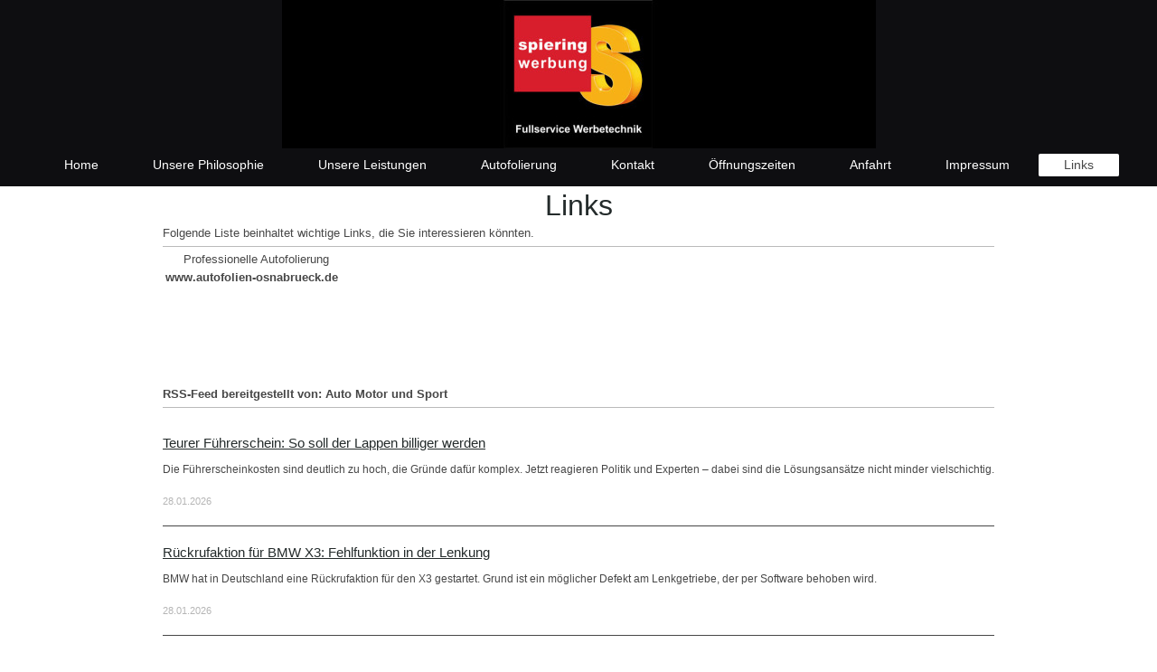

--- FILE ---
content_type: text/html; charset=UTF-8
request_url: https://www.spiering-werbung.info/links/
body_size: 7971
content:
<!DOCTYPE html>
<html lang="de"  ><head prefix="og: http://ogp.me/ns# fb: http://ogp.me/ns/fb# business: http://ogp.me/ns/business#">
    <meta http-equiv="Content-Type" content="text/html; charset=utf-8"/>
    <meta name="generator" content="IONOS MyWebsite"/>
        
    <link rel="dns-prefetch" href="//cdn.website-start.de/"/>
    <link rel="dns-prefetch" href="//101.mod.mywebsite-editor.com"/>
    <link rel="dns-prefetch" href="https://101.sb.mywebsite-editor.com/"/>
    <link rel="shortcut icon" href="https://www.spiering-werbung.info/s/misc/favicon.png?1444797175"/>
        <title>Spiering Werbung Osnabrück und Autofolierung, Glasfolien - Links</title>
    <style type="text/css">@media screen and (max-device-width: 1024px) {.diyw a.switchViewWeb {display: inline !important;}}</style>
    <style type="text/css">@media screen and (min-device-width: 1024px) {
            .mediumScreenDisabled { display:block }
            .smallScreenDisabled { display:block }
        }
        @media screen and (max-device-width: 1024px) { .mediumScreenDisabled { display:none } }
        @media screen and (max-device-width: 568px) { .smallScreenDisabled { display:none } }
                @media screen and (min-width: 1024px) {
            .mobilepreview .mediumScreenDisabled { display:block }
            .mobilepreview .smallScreenDisabled { display:block }
        }
        @media screen and (max-width: 1024px) { .mobilepreview .mediumScreenDisabled { display:none } }
        @media screen and (max-width: 568px) { .mobilepreview .smallScreenDisabled { display:none } }</style>
    <meta name="viewport" content="width=device-width, initial-scale=1, maximum-scale=1, minimal-ui"/>

<meta name="format-detection" content="telephone=no"/>
        <meta name="keywords" content="Setcard, Model, Komparse, Schauspielerei, Hostess, Messe, Buchung, Fotografie"/>
            <meta name="description" content="Spiering Werbung, Bramsche, Schilder, Werbeschilder, Beschriftung; Werbung Osnabrück, Autobeschriftung, Leitsysteme, Banner, Werbetechnik, Messe Displays, Fensterfolie, Küchenfolierung Sonnenschutzfolie, Lichtwerbung, Reklame"/>
            <meta name="robots" content="index,follow"/>
        <link href="//cdn.website-start.de/templates/2134/style.css?1763478093678" rel="stylesheet" type="text/css"/>
    <link href="https://www.spiering-werbung.info/s/style/theming.css?1706731717" rel="stylesheet" type="text/css"/>
    <link href="//cdn.website-start.de/app/cdn/min/group/web.css?1763478093678" rel="stylesheet" type="text/css"/>
<link href="//cdn.website-start.de/app/cdn/min/moduleserver/css/de_DE/common,shoppingbasket?1763478093678" rel="stylesheet" type="text/css"/>
    <link href="//cdn.website-start.de/app/cdn/min/group/mobilenavigation.css?1763478093678" rel="stylesheet" type="text/css"/>
    <link href="https://101.sb.mywebsite-editor.com/app/logstate2-css.php?site=824345460&amp;t=1769644196" rel="stylesheet" type="text/css"/>

<script type="text/javascript">
    /* <![CDATA[ */
var stagingMode = '';
    /* ]]> */
</script>
<script src="https://101.sb.mywebsite-editor.com/app/logstate-js.php?site=824345460&amp;t=1769644196"></script>

    <link href="//cdn.website-start.de/templates/2134/print.css?1763478093678" rel="stylesheet" media="print" type="text/css"/>
    <script type="text/javascript">
    /* <![CDATA[ */
    var systemurl = 'https://101.sb.mywebsite-editor.com/';
    var webPath = '/';
    var proxyName = '';
    var webServerName = 'www.spiering-werbung.info';
    var sslServerUrl = 'https://www.spiering-werbung.info';
    var nonSslServerUrl = 'http://www.spiering-werbung.info';
    var webserverProtocol = 'http://';
    var nghScriptsUrlPrefix = '//101.mod.mywebsite-editor.com';
    var sessionNamespace = 'DIY_SB';
    var jimdoData = {
        cdnUrl:  '//cdn.website-start.de/',
        messages: {
            lightBox: {
    image : 'Bild',
    of: 'von'
}

        },
        isTrial: 0,
        pageId: 926684093    };
    var script_basisID = "824345460";

    diy = window.diy || {};
    diy.web = diy.web || {};

        diy.web.jsBaseUrl = "//cdn.website-start.de/s/build/";

    diy.context = diy.context || {};
    diy.context.type = diy.context.type || 'web';
    /* ]]> */
</script>

<script type="text/javascript" src="//cdn.website-start.de/app/cdn/min/group/web.js?1763478093678" crossorigin="anonymous"></script><script type="text/javascript" src="//cdn.website-start.de/s/build/web.bundle.js?1763478093678" crossorigin="anonymous"></script><script type="text/javascript" src="//cdn.website-start.de/app/cdn/min/group/mobilenavigation.js?1763478093678" crossorigin="anonymous"></script><script src="//cdn.website-start.de/app/cdn/min/moduleserver/js/de_DE/common,shoppingbasket?1763478093678"></script>
<script type="text/javascript" src="https://cdn.website-start.de/proxy/apps/zook5o/resource/dependencies/"></script><script type="text/javascript">
                    if (typeof require !== 'undefined') {
                        require.config({
                            waitSeconds : 10,
                            baseUrl : 'https://cdn.website-start.de/proxy/apps/zook5o/js/'
                        });
                    }
                </script><script type="text/javascript">if (window.jQuery) {window.jQuery_1and1 = window.jQuery;}</script>
<link rel="apple-touch-icon" sizes="120x120" href="/apple-touch-icon-120x120-precomposed.png"/>
<link rel="apple-touch-icon" sizes="152x152" href="/apple-touch-icon-152x152-precomposed.png"/>
<script type="text/javascript">if (window.jQuery_1and1) {window.jQuery = window.jQuery_1and1;}</script>
<script type="text/javascript" src="//cdn.website-start.de/app/cdn/min/group/pfcsupport.js?1763478093678" crossorigin="anonymous"></script>    <meta property="og:type" content="business.business"/>
    <meta property="og:url" content="https://www.spiering-werbung.info/links/"/>
    <meta property="og:title" content="Spiering Werbung Osnabrück und Autofolierung, Glasfolien - Links"/>
            <meta property="og:description" content="Spiering Werbung, Bramsche, Schilder, Werbeschilder, Beschriftung; Werbung Osnabrück, Autobeschriftung, Leitsysteme, Banner, Werbetechnik, Messe Displays, Fensterfolie, Küchenfolierung Sonnenschutzfolie, Lichtwerbung, Reklame"/>
                <meta property="og:image" content="https://www.spiering-werbung.info/s/misc/logo.jpg?t=1765335636"/>
        <meta property="business:contact_data:country_name" content="Deutschland"/>
    <meta property="business:contact_data:street_address" content="Winkelhausenstr. 8"/>
    <meta property="business:contact_data:locality" content="Osnabrück"/>
    
    <meta property="business:contact_data:email" content="office@spiering-werbung.de"/>
    <meta property="business:contact_data:postal_code" content="49090"/>
    <meta property="business:contact_data:phone_number" content="+49 541 5807802"/>
    <meta property="business:contact_data:fax_number" content="+49 541 5807804"/>
    
<link href="https://cdn.website-start.de/proxy/apps/ie7nah/s/diy/basic/public/css/basic.css?rev-1572432991=" rel="stylesheet" type="text/css"/><link href="https://cdn.website-start.de/proxy/apps/ie7nah/s/deutscheBahn/dbDestinations/public/css/form-web.css?rev-1572432991=" rel="stylesheet" type="text/css"/><link href="https://cdn.website-start.de/proxy/apps/ie7nah/s/deutscheBahn/dbDestinations/public/css/button-web.css?rev-1572432991=" rel="stylesheet" type="text/css"/><link href="https://cdn.website-start.de/proxy/apps/ilai8i/s/diy/basic/public/css/basic.css?rev-1572433128=" rel="stylesheet" type="text/css"/><link href="https://cdn.website-start.de/proxy/apps/ilai8i/s/rssNews/autoMotor/public/css/web.css?rev-1572433128=" rel="stylesheet" type="text/css"/><link href="https://cdn.website-start.de/proxy/apps/ilai8i/s/rssNews/autobild/public/css/web.css?rev-1572433128=" rel="stylesheet" type="text/css"/><meta property="business:hours:day" content="MONDAY"/><meta property="business:hours:start" content="07:00"/><meta property="business:hours:end" content="16:00"/><meta property="business:hours:day" content="TUESDAY"/><meta property="business:hours:start" content="07:00"/><meta property="business:hours:end" content="16:00"/><meta property="business:hours:day" content="WEDNESDAY"/><meta property="business:hours:start" content="07:00"/><meta property="business:hours:end" content="16:00"/><meta property="business:hours:day" content="THURSDAY"/><meta property="business:hours:start" content="07:00"/><meta property="business:hours:end" content="16:00"/><meta property="business:hours:day" content="FRIDAY"/><meta property="business:hours:start" content="07:00"/><meta property="business:hours:end" content="13:00"/></head>


<body class="body   cc-pagemode-default diyfeNoSidebar diy-layout-fullWidth diy-market-de_DE" data-pageid="926684093" id="page-926684093">
    
    <div class="diyw">
        <div class="diyweb">
<div class="diywebGutter">
<div class="diywebHeader diyfeCA diyfeCA2">

<div class="diywebHeader-item diywebMobileNavigation">

<nav id="diyfeMobileNav" class="diyfeCA diyfeCA2" role="navigation">
    <a title="Navigation aufklappen/zuklappen">Navigation aufklappen/zuklappen</a>
    <ul class="mainNav1"><li class=" hasSubNavigation"><a data-page-id="926674140" href="https://www.spiering-werbung.info/" class=" level_1"><span>Home</span></a></li><li class=" hasSubNavigation"><a data-page-id="926682687" href="https://www.spiering-werbung.info/unsere-philosophie/" class=" level_1"><span>Unsere Philosophie</span></a></li><li class=" hasSubNavigation"><a data-page-id="926674232" href="https://www.spiering-werbung.info/unsere-leistungen/" class=" level_1"><span>Unsere Leistungen</span></a><span class="diyfeDropDownSubOpener">&nbsp;</span><div class="diyfeDropDownSubList diyfeCA diyfeCA3"><ul class="mainNav2"><li class=" hasSubNavigation"><a data-page-id="926918941" href="https://www.spiering-werbung.info/unsere-leistungen/video/" class=" level_2"><span>Video</span></a></li><li class=" hasSubNavigation"><a data-page-id="926676656" href="https://www.spiering-werbung.info/unsere-leistungen/fahrzeuge/" class=" level_2"><span>Fahrzeuge</span></a></li><li class=" hasSubNavigation"><a data-page-id="926678516" href="https://www.spiering-werbung.info/unsere-leistungen/carwrapping/" class=" level_2"><span>CarWrapping</span></a></li><li class=" hasSubNavigation"><a data-page-id="926683014" href="https://www.spiering-werbung.info/unsere-leistungen/flaggen-masten/" class=" level_2"><span>Flaggen + Masten</span></a></li><li class=" hasSubNavigation"><a data-page-id="926678473" href="https://www.spiering-werbung.info/unsere-leistungen/glasbeschichtung/" class=" level_2"><span>Glasbeschichtung</span></a></li><li class=" hasSubNavigation"><a data-page-id="926678469" href="https://www.spiering-werbung.info/unsere-leistungen/fassadenwerbung/" class=" level_2"><span>Fassadenwerbung</span></a></li><li class=" hasSubNavigation"><a data-page-id="926678477" href="https://www.spiering-werbung.info/unsere-leistungen/schilder/" class=" level_2"><span>Schilder</span></a></li><li class=" hasSubNavigation"><a data-page-id="926678466" href="https://www.spiering-werbung.info/unsere-leistungen/leitsysteme/" class=" level_2"><span>Leitsysteme</span></a></li><li class=" hasSubNavigation"><a data-page-id="926678478" href="https://www.spiering-werbung.info/unsere-leistungen/3d-buchstaben/" class=" level_2"><span>3D Buchstaben</span></a></li><li class=" hasSubNavigation"><a data-page-id="926678471" href="https://www.spiering-werbung.info/unsere-leistungen/lichtwerbung/" class=" level_2"><span>Lichtwerbung</span></a></li><li class=" hasSubNavigation"><a data-page-id="926676689" href="https://www.spiering-werbung.info/unsere-leistungen/werbebanner/" class=" level_2"><span>Werbebanner</span></a></li><li class=" hasSubNavigation"><a data-page-id="926676657" href="https://www.spiering-werbung.info/unsere-leistungen/schaufensterwerbung/" class=" level_2"><span>Schaufensterwerbung</span></a></li><li class=" hasSubNavigation"><a data-page-id="926678465" href="https://www.spiering-werbung.info/unsere-leistungen/praxis-und-kanzleischilder/" class=" level_2"><span>Praxis- und Kanzleischilder</span></a></li><li class=" hasSubNavigation"><a data-page-id="926683015" href="https://www.spiering-werbung.info/unsere-leistungen/möbelfolierungen/" class=" level_2"><span>Möbelfolierungen</span></a></li><li class=" hasSubNavigation"><a data-page-id="926678527" href="https://www.spiering-werbung.info/unsere-leistungen/bauschilder/" class=" level_2"><span>Bauschilder</span></a></li><li class=" hasSubNavigation"><a data-page-id="926683016" href="https://www.spiering-werbung.info/unsere-leistungen/grafik-layout/" class=" level_2"><span>Grafik &amp; Layout</span></a></li><li class=" hasSubNavigation"><a data-page-id="926678468" href="https://www.spiering-werbung.info/unsere-leistungen/shop/" class=" level_2"><span>Shop</span></a></li></ul></div></li><li class=" hasSubNavigation"><a data-page-id="926678255" href="https://www.spiering-werbung.info/autofolierung/" class=" level_1"><span>Autofolierung</span></a></li><li class=" hasSubNavigation"><a data-page-id="926674141" href="https://www.spiering-werbung.info/kontakt/" class=" level_1"><span>Kontakt</span></a></li><li class=" hasSubNavigation"><a data-page-id="926676179" href="https://www.spiering-werbung.info/öffnungszeiten/" class=" level_1"><span>Öffnungszeiten</span></a></li><li class=" hasSubNavigation"><a data-page-id="926688600" href="https://www.spiering-werbung.info/anfahrt/" class=" level_1"><span>Anfahrt</span></a></li><li class=" hasSubNavigation"><a data-page-id="926674143" href="https://www.spiering-werbung.info/impressum/" class=" level_1"><span>Impressum</span></a><span class="diyfeDropDownSubOpener">&nbsp;</span><div class="diyfeDropDownSubList diyfeCA diyfeCA3"><ul class="mainNav2"><li class=" hasSubNavigation"><a data-page-id="926856902" href="https://www.spiering-werbung.info/impressum/datenschutz/" class=" level_2"><span>Datenschutz</span></a></li></ul></div></li><li class="current hasSubNavigation"><a data-page-id="926684093" href="https://www.spiering-werbung.info/links/" class="current level_1"><span>Links</span></a></li></ul></nav>
</div>
<div class="diywebHeader-item diywebLogoArea">

    <style type="text/css" media="all">
        /* <![CDATA[ */
                .diyw #website-logo {
            text-align: center !important;
                        padding: 0px 0;
                    }
        
                /* ]]> */
    </style>

    <div id="website-logo">
            <a href="https://www.spiering-werbung.info/"><img class="website-logo-image" width="657" src="https://www.spiering-werbung.info/s/misc/logo.jpg?t=1765335637" alt=""/></a>

            
            </div>


</div>

<div class="diywebHeader-item diywebDesktopNavigation">
<div class="diywebMainNavigation">
<div class="webnavigation"><ul id="mainNav1" class="mainNav1"><li class="navTopItemGroup_1"><a data-page-id="926674140" href="https://www.spiering-werbung.info/" class="level_1"><span>Home</span></a></li><li class="navTopItemGroup_2"><a data-page-id="926682687" href="https://www.spiering-werbung.info/unsere-philosophie/" class="level_1"><span>Unsere Philosophie</span></a></li><li class="navTopItemGroup_3"><a data-page-id="926674232" href="https://www.spiering-werbung.info/unsere-leistungen/" class="level_1"><span>Unsere Leistungen</span></a></li><li class="navTopItemGroup_4"><a data-page-id="926678255" href="https://www.spiering-werbung.info/autofolierung/" class="level_1"><span>Autofolierung</span></a></li><li class="navTopItemGroup_5"><a data-page-id="926674141" href="https://www.spiering-werbung.info/kontakt/" class="level_1"><span>Kontakt</span></a></li><li class="navTopItemGroup_6"><a data-page-id="926676179" href="https://www.spiering-werbung.info/öffnungszeiten/" class="level_1"><span>Öffnungszeiten</span></a></li><li class="navTopItemGroup_7"><a data-page-id="926688600" href="https://www.spiering-werbung.info/anfahrt/" class="level_1"><span>Anfahrt</span></a></li><li class="navTopItemGroup_8"><a data-page-id="926674143" href="https://www.spiering-werbung.info/impressum/" class="level_1"><span>Impressum</span></a></li><li class="navTopItemGroup_9"><a data-page-id="926684093" href="https://www.spiering-werbung.info/links/" class="current level_1"><span>Links</span></a></li></ul></div>
<div class="webnavigation"></div>
<div class="webnavigation"></div>
</div>
</div>
</div>
</div>

<div class="diywebContent">
<div class="diywebGutter">
<div class="diywebMain">
<div class="diyfeCA diyfeCA1">

        <div id="content_area">
        	<div id="content_start"></div>
        	
        
        <div id="matrix_1026958094" class="sortable-matrix" data-matrixId="1026958094"><div class="n module-type-header diyfeLiveArea "> <h1><span class="diyfeDecoration">Links</span></h1> </div><div class="n module-type-text diyfeLiveArea "> <p>Folgende Liste beinhaltet wichtige Links, die Sie interessieren könnten.</p> </div><div class="n module-type-hr diyfeLiveArea "> <div style="padding: 0px 0px">
    <div class="hr"></div>
</div>
 </div><div class="n module-type-table diyfeLiveArea "> 
<div id="table_5803384995">
    <div class="tableContainer" id="table_5803384995_container">
        <table border="0" cellpadding="3" cellspacing="0">
<caption>Professionelle Autofolierung</caption>
<tbody>
<tr>
<td><strong>www.autofolien-osnabrueck.de</strong></td>
<td> </td>
</tr>
<tr>
<td> </td>
<td> </td>
</tr>
<tr>
<td> </td>
<td> </td>
</tr>
<tr>
<td> </td>
<td> </td>
</tr>
</tbody>
</table>    </div>
    <div class="c"></div>
</div>

<script type="text/javascript">
jQuery(function() {
    if (Modernizr.touch) {
        diy.module.tableModule.initFadeScroll("#table_5803384995");
    }
});
</script>
 </div><div class="n module-type-webcomponent-dbDestinations diyfeLiveArea "> <div id="webcomponent_e475e160-1097-4a29-89a6-e2a68b42e17e_web" class="diysdk_deutscheBahn_dbDestinations web_view webcomponent diyApp">


</div><script type="text/javascript">/* <![CDATA[ */
var data = {"instance":{"data":{"renderOptions":{"width":"609","height":null,"upgradeable":"0","packagetransition":"none"}},"name":"dbDestinations","localizedName":"Deutsche Bahn","id":"e475e160-1097-4a29-89a6-e2a68b42e17e","view":"web","app":{"version":"1.0","name":"deutscheBahn","id":"2E84CA52-DB46-4A2C-A483-D629B282E509"},"isSitebuilder":false,"environmentConfig":{"isSitebuilder":false,"staticUrlPrefix":"https:\/\/cdn.website-start.de\/proxy\/apps\/ie7nah"}},"resources":{"css":["https:\/\/cdn.website-start.de\/proxy\/apps\/ie7nah\/s\/diy\/basic\/public\/css\/basic.css?rev-1572432991=","https:\/\/cdn.website-start.de\/proxy\/apps\/ie7nah\/s\/deutscheBahn\/dbDestinations\/public\/css\/form-web.css?rev-1572432991=","https:\/\/cdn.website-start.de\/proxy\/apps\/ie7nah\/s\/deutscheBahn\/dbDestinations\/public\/css\/button-web.css?rev-1572432991="],"js":["order!https:\/\/cdn.website-start.de\/proxy\/apps\/ie7nah\/s\/deutscheBahn\/dbDestinations\/public\/js\/dbDestinations.js?rev-1572432991=","order!https:\/\/cdn.website-start.de\/proxy\/apps\/ie7nah\/api\/app\/deutscheBahn\/translation\/de_DE?rev-1572432991="]},"embeddedComponents":[]};
var baseSaveUrl = '/proxy/apps/';
var instanceCreator = new diysdk.webcomponentIntegrator();
instanceCreator.create(data, baseSaveUrl);
/* ]]> */</script> </div><div class="n module-type-webcomponent-autoMotor diyfeLiveArea "> <div id="webcomponent_8bc43ccc-3cdf-4e1a-8f0f-ece5747db10d_web" class="diysdk_rssNews_autoMotor web_view webcomponent diyApp">
<style type="text/css">

    @media only screen and (max-width: 767px) {
        .diysdk_rssNews_autoMotor.web_view.webcomponent .rss_feed_main_content .rss_title_inner
        {
            display: none !important;
        }
        .diysdk_rssNews_autoMotor.web_view.webcomponent .rss_feed_main_content .rss_title_outer
        {
            display: block !important;
        }
        .diysdk_rssNews_autoMotor.web_view.webcomponent .rss_view_1 .rss_main .rss_info
        {
            margin-right:0px !important;
        }
        .diysdk_rssNews_autoMotor.web_view.webcomponent .rss_feed_main_content .rss_view_1 .rss_main .rss_info
        {
            margin-right:0px !important;
        }
        .diysdk_rssNews_autoMotor.web_view.webcomponent .rss_feed_main_content .rss_view_0 .rss_main .rss_info
        {
            margin-left:0px !important;
        }
        .diysdk_rssNews_autoMotor.web_view.webcomponent .rss_feed_main_content .rss_main .rss_image img
        {
            max-width:60px !important;
            height: auto !important;
        }
        .diysdk_rssNews_autoMotor.web_view.webcomponent .rss_view_0 .rss_main .rss_image
        {
            margin-right: 10px !important;
            margin-bottom: 0px !important;
        }
        .diysdk_rssNews_autoMotor.web_view.webcomponent .rss_view_1 .rss_main .rss_image
        {
            margin-left: 10px !important;
            margin-bottom: 0px !important;
        }
        .diysdk_rssNews_autoMotor.web_view.webcomponent .rss_feed_main_content .rss_view_0 .rss_main .rss_image
        {
            float: left !important;
            margin-right: 10px !important;
        }
        .diysdk_rssNews_autoMotor.web_view.webcomponent .rss_feed_sidebar .rss_view_0 .rss_main .rss_info
        {
            margin-left:0px !important;
        }

        .diysdk_rssNews_autoMotor.web_view.webcomponent .rss_feed_sidebar .rss_title_outer
        {
        	display:block !important;
        }

        .diysdk_rssNews_autoMotor.web_view.webcomponent .rss_feed_sidebar .rss_main .rss_image img
        {
            max-width:60px !important;
        }
        .diysdk_rssNews_autoMotor.web_view.webcomponent .rss_main .rss_title
        {
            display:none;
        }
    }
</style>
    <div class="alignment">
        <div>
            <div class="rss_feed_title">
                <div class="rss_feed_logo">RSS-Feed bereitgestellt von: Auto Motor und Sport</div>
                <div class="rss_feed_hr hr"></div>
            </div>
            <div class="rss_feed">
            </div>
        </div>
        <div class="clear"></div>
    </div>
</div><script type="text/javascript">/* <![CDATA[ */
var data = {"instance":{"data":{"feed":[{"title":"Teurer F\u00fchrerschein: So soll der Lappen billiger werden","link":"https:\/\/www.auto-motor-und-sport.de\/verkehr\/geht-s-dem-teuren-fuehrerschein-an-den-kragen-politik-und-experten-diskutieren-loesungen\/","desc":"<p>Die F\u00fchrerscheinkosten sind deutlich zu hoch, die Gr\u00fcnde daf\u00fcr komplex. Jetzt reagieren Politik und Experten \u2013 dabei sind die L\u00f6sungsans\u00e4tze nicht minder vielschichtig.<\/p>","img":"https:\/\/img.auto-motor-und-sport.de\/_\/bg:FFFFFF\/f:best\/h:619\/rt:fill\/w:1100\/plain\/2194080.jpg","pubDate":"28.01.2026"},{"title":"R\u00fcckrufaktion f\u00fcr BMW X3: Fehlfunktion in der Lenkung","link":"https:\/\/www.auto-motor-und-sport.de\/verkehr\/wegen-fehlfunktion-in-der-lenkung-rueckruf-fuer-ueber-100-000-bmw-x3\/","desc":"<p>BMW hat in Deutschland eine R\u00fcckrufaktion f\u00fcr den X3 gestartet. Grund ist ein m\u00f6glicher Defekt am Lenkgetriebe, der per Software behoben wird.<\/p>","img":"https:\/\/img.auto-motor-und-sport.de\/_\/bg:FFFFFF\/f:best\/h:619\/rt:fill\/w:1100\/plain\/2265347.jpg","pubDate":"28.01.2026"},{"title":"Neuer Offroader von Toyota mit Teaserbild: Wird es ein SUV oder der RAV4-Pick-up?","link":"https:\/\/www.auto-motor-und-sport.de\/neuheiten\/toyota-zeigt-erstes-bild-das-koennte-der-neue-rav4-pick-up-sein\/","desc":"<p>Toyota hat in den USA ein erstes Teaserbild zu einem neuen Modell gezeigt. Wird es ein SUV oder ein Pick-up? Wir tippen auf Letzteres. Und zwar auf einen RAV4-Pick-up.<\/p>","img":"https:\/\/img.auto-motor-und-sport.de\/_\/bg:FFFFFF\/f:best\/h:619\/rt:fill\/w:1100\/plain\/2268453.jpg","pubDate":"28.01.2026"}],"type":"0"},"name":"autoMotor","localizedName":"Auto Motor und Sport","id":"8bc43ccc-3cdf-4e1a-8f0f-ece5747db10d","view":"web","app":{"version":"1.0","name":"rssNews","id":"F2157C77-223A-4CE4-B038-79A552CFDC48"},"isSitebuilder":false,"environmentConfig":{"isSitebuilder":false,"staticUrlPrefix":"https:\/\/cdn.website-start.de\/proxy\/apps\/ilai8i"}},"resources":{"css":["https:\/\/cdn.website-start.de\/proxy\/apps\/ilai8i\/s\/diy\/basic\/public\/css\/basic.css?rev-1572433128=","https:\/\/cdn.website-start.de\/proxy\/apps\/ilai8i\/s\/rssNews\/autoMotor\/public\/css\/web.css?rev-1572433128="],"js":["order!https:\/\/cdn.website-start.de\/proxy\/apps\/ilai8i\/s\/rssNews\/autoMotor\/public\/js\/autoMotor.js?rev-1572433128=","order!https:\/\/cdn.website-start.de\/proxy\/apps\/ilai8i\/api\/app\/rssNews\/translation\/de_DE?rev-1572433128="]},"embeddedComponents":[]};
var baseSaveUrl = '/proxy/apps/ilai8i';
var instanceCreator = new diysdk.webcomponentIntegrator();
instanceCreator.create(data, baseSaveUrl);
/* ]]> */</script> </div><div class="n module-type-webcomponent-autobild diyfeLiveArea "> <div id="webcomponent_acce0788-012e-45fe-a500-16b7ae43e361_web" class="diysdk_rssNews_autobild web_view webcomponent diyApp">
<style type="text/css">

    @media only screen and (max-width: 767px) {
        .diysdk_rssNews_autobild.web_view.webcomponent .rss_feed_main_content .rss_title_inner
        {
            display: none !important;
        }
        .diysdk_rssNews_autobild.web_view.webcomponent .rss_feed_main_content .rss_title_outer
        {
            display: block !important;
        }
        .diysdk_rssNews_autobild.web_view.webcomponent .rss_view_1 .rss_main .rss_info
        {
            margin-right:0px !important;
        }
        .diysdk_rssNews_autobild.web_view.webcomponent .rss_feed_main_content .rss_view_1 .rss_main .rss_info
        {
            margin-right:0px !important;
        }
        .diysdk_rssNews_autobild.web_view.webcomponent .rss_feed_main_content .rss_view_0 .rss_main .rss_info
        {
            margin-left:0px !important;
        }
        .diysdk_rssNews_autobild.web_view.webcomponent .rss_feed_main_content .rss_main .rss_image img
        {
            max-width:60px !important;
            height: auto !important;
        }
        .diysdk_rssNews_autobild.web_view.webcomponent .rss_view_0 .rss_main .rss_image
        {
            margin-right: 10px !important;
            margin-bottom: 0px !important;
        }
        .diysdk_rssNews_autobild.web_view.webcomponent .rss_view_1 .rss_main .rss_image
        {
            margin-left: 10px !important;
            margin-bottom: 0px !important;
        }
        .diysdk_rssNews_autobild.web_view.webcomponent .rss_feed_main_content .rss_view_0 .rss_main .rss_image
        {
            float: left !important;
            margin-right: 10px !important;
        }
        .diysdk_rssNews_autobild.web_view.webcomponent .rss_feed_sidebar .rss_view_0 .rss_main .rss_info
        {
            margin-left:0px !important;
        }

        .diysdk_rssNews_autobild.web_view.webcomponent .rss_feed_sidebar .rss_title_outer
        {
        	display:block !important;
        }

        .diysdk_rssNews_autobild.web_view.webcomponent .rss_feed_sidebar .rss_main .rss_image img
        {
            max-width:60px !important;
        }
        .diysdk_rssNews_autobild.web_view.webcomponent .rss_main .rss_title
        {
            display:none;
        }
    }
</style>

    <div class="alignment">
        <div>
            <div class="rss_feed_title">
                <div class="rss_feed_logo">RSS-Feed bereitgestellt von: Autobild.de</div>
                <div class="rss_feed_hr hr"></div>
            </div>
            <div class="rss_feed">
            </div>
        </div>
        <div class="clear"></div>
    </div>
</div><script type="text/javascript">/* <![CDATA[ */
var data = {"instance":{"data":{"feed":[{"title":"Range Rover Sport mit 306 PS f\u00fcr 39.999 Euro","link":"https:\/\/www.autobild.de\/artikel\/gebrauchtwagen-angebot-land-rover-range-rover-sport-hse-dynamic-28519731.html","desc":"Im AUTO BILD-Gebrauchtwagenmarkt wartet ein Luxus-SUV mit 306 PS und absoluter Top-Ausstattung: der Land Rover Range Rover Sport HSE Dynamic. Alle Infos zum Deal!","img":"https:\/\/i.auto-bild.de\/ir_img\/4\/0\/3\/7\/6\/0\/3\/rss_newsletter.jpg","pubDate":"28.01.2026"},{"title":"Langeoog kontert charmant auf mobile.de-Spot","link":"https:\/\/www.autobild.de\/artikel\/autofreie-insel-so-witzig-reagiert-langeoog-auf-mobile.de-spot-28519397.html","desc":"Aus einer Autoplattform-Kampagne wird ein kleiner Kommunikationsklassiker. Die Nordseeinsel Langeoog zeigt, wie man auf clevere Werbung noch cleverer antwortet.","img":"https:\/\/i.auto-bild.de\/ir_img\/4\/0\/3\/7\/5\/2\/5\/rss_newsletter.jpg","pubDate":"28.01.2026"},{"title":"Schn\u00e4ppchen-SUV? Dieser BMW X3 war mal \u00fcber 60.000 Euro teuer","link":"https:\/\/www.autobild.de\/artikel\/gebrauchtwagen-angebot-bmw-x3-xdrive-20-i-m-sport-28519377.html","desc":"Ein junger BMW X3 mit M-Paket, Allrad und Vollausstattung steht derzeit im AUTO BILD-Gebrauchtwagenmarkt zum Verkauf \u2013 und kostet deutlich weniger als beim Neuwagenkauf.","img":"https:\/\/i.auto-bild.de\/ir_img\/4\/0\/3\/7\/5\/1\/9\/rss_newsletter.jpg","pubDate":"28.01.2026"}],"type":"0"},"name":"autobild","localizedName":"Autobild.de","id":"acce0788-012e-45fe-a500-16b7ae43e361","view":"web","app":{"version":"1.0","name":"rssNews","id":"F2157C77-223A-4CE4-B038-79A552CFDC48"},"isSitebuilder":false,"environmentConfig":{"isSitebuilder":false,"staticUrlPrefix":"https:\/\/cdn.website-start.de\/proxy\/apps\/ilai8i"}},"resources":{"css":["https:\/\/cdn.website-start.de\/proxy\/apps\/ilai8i\/s\/diy\/basic\/public\/css\/basic.css?rev-1572433128=","https:\/\/cdn.website-start.de\/proxy\/apps\/ilai8i\/s\/rssNews\/autobild\/public\/css\/web.css?rev-1572433128="],"js":["order!https:\/\/cdn.website-start.de\/proxy\/apps\/ilai8i\/s\/rssNews\/autobild\/public\/js\/autobild.js?rev-1572433128=","order!https:\/\/cdn.website-start.de\/proxy\/apps\/ilai8i\/api\/app\/rssNews\/translation\/de_DE?rev-1572433128="]},"embeddedComponents":[]};
var baseSaveUrl = '/proxy/apps/ilai8i';
var instanceCreator = new diysdk.webcomponentIntegrator();
instanceCreator.create(data, baseSaveUrl);
/* ]]> */</script> </div><div class="n module-type-googlemaps diyfeLiveArea "> 
            <a style="display:block;" href="https://www.google.com/maps/@?api=1&amp;map_action=map&amp;channel=mws-visit&amp;hl=de-DE&amp;center=52.305883%2C8.0061891&amp;zoom=16&amp;basemap=roadmap" target="_blank">            
            <img id="map_image_5803385007" style="margin:auto; max-width:100%;" height="400" data-src="https://maps.googleapis.com/maps/api/staticmap?channel=mws-visit&amp;language=de_DE&amp;center=52.305883%2C8.0061891&amp;zoom=16&amp;size=860x400&amp;maptype=roadmap&amp;client=gme-11internet&amp;signature=3Le2ke_hptHzvqBrs4Dp6CLgfic=" src="" alt=""/>
                 
        </a>
        <script type="text/javascript">
            /* <![CDATA[ */
            var lazyload = function () {
                var mapImage = jQuery('#map_image_5803385007');

                var windowTop = jQuery(window).scrollTop();
                var windowBottom = windowTop + jQuery(window).height();

                var mapTop = mapImage.offset().top;
                var mapBottom = mapTop + mapImage.height();

                if ((mapImage.attr('src') === '') && (windowTop <= mapBottom) && (windowBottom >= mapTop)) {
                    mapImage.attr('src', mapImage.data('src'));
                    mapImage.removeData('src');
                    mapImage.removeAttr('height');
                }
            };
            jQuery(document).ready(lazyload);
            jQuery(window).scroll(lazyload);
            /* ]]> */
        </script>
     </div></div>
        
        
        </div>
</div>
</div>
<div class="diywebSecondary diyfeCA diyfeCA3">
<div class="diywebGutter">

</div>

</div>
</div>
</div>


<div class="diywebGutter">
<div class="diywebFooter diyfeCA diyfeCA4">
<div class="diywebGutter">
<div id="contentfooter">
    <div class="leftrow">
                        <a rel="nofollow" href="javascript:window.print();">
                    <img class="inline" height="14" width="18" src="//cdn.website-start.de/s/img/cc/printer.gif" alt=""/>
                    Druckversion                </a> <span class="footer-separator">|</span>
                <a href="https://www.spiering-werbung.info/sitemap/">Sitemap</a>
                        <br/> <a href="https://www.spiering-werbung.info/impressum">Impressum</a> / <a href="https://www.spiering-werbung.info/impressum/datenschutz/">Datenschutz</a>
<p>© 2023 G. Spiering Werbe GmbH</p>
            </div>
    <script type="text/javascript">
        window.diy.ux.Captcha.locales = {
            generateNewCode: 'Neuen Code generieren',
            enterCode: 'Bitte geben Sie den Code ein'
        };
        window.diy.ux.Cap2.locales = {
            generateNewCode: 'Neuen Code generieren',
            enterCode: 'Bitte geben Sie den Code ein'
        };
    </script>
    <div class="rightrow">
                <p><a class="diyw switchViewWeb" href="javascript:switchView('desktop');">Webansicht</a><a class="diyw switchViewMobile" href="javascript:switchView('mobile');">Mobile-Ansicht</a></p>
                <span class="loggedin">
            <a rel="nofollow" id="logout" href="https://101.sb.mywebsite-editor.com/app/cms/logout.php">Logout</a> <span class="footer-separator">|</span>
            <a rel="nofollow" id="edit" href="https://101.sb.mywebsite-editor.com/app/824345460/926684093/">Seite bearbeiten</a>
        </span>
    </div>
</div>


</div>
</div>
</div>
</div>
    </div>

            <div id="mobile-infobar-spacer"></div>
<table id="mobile-infobar" class="light"><tbody><tr>
            <td class="mobile-infobar-button mobile-infobar-button-phone" style="width: 33%"><a href="tel:+49 541 5807802" class="mobile-infobar-link">
            <span class="mobile-infobar-icon-box">
                <svg xmlns="http://www.w3.org/2000/svg" class="mobile-infobar-icon" preserveAspectRatio="xMidYMid"><path d="M17.76 14.96c.027.048.036.09.023.126-.204.546-.31 1.133-.846 1.643s-2.728 1.71-4.503 1.165c-.33-.1-.555-.208-.743-.32-.003.016-.003.033-.007.05-2.57-.843-4.992-2.286-7.042-4.328C2.59 11.255 1.143 8.843.297 6.283c.018-.004.036-.005.054-.008-.083-.165-.163-.357-.24-.607-.54-1.767.673-3.956 1.188-4.49.177-.186.363-.32.554-.423.032-.057.084-.104.156-.13L3.643.018c.144-.054.328.023.414.17L6.52 4.405c.086.147.062.342-.056.438l-.94.765c-.01.033-.025.058-.045.074-.328.263-.944.754-1.195 1.19-.105.18-.1.4-.058.514.053.145.123.32.194.493.647 1.148 1.45 2.235 2.433 3.214 1.03 1.024 2.173 1.86 3.388 2.518.16.063.322.13.455.178.115.042.335.05.517-.055.26-.15.54-.427.78-.696.01-.047.03-.09.063-.132l1.1-1.34c.095-.118.29-.143.438-.058l4.218 2.443c.148.086.225.268.172.41l-.223.597z"/></svg>
            </span><br/>
            <span class="mobile-infobar-text">Anrufen</span>
        </a></td>
                <td class="mobile-infobar-button mobile-infobar-button-email" style="width: 33%"><a href="mailto:office@spiering-werbung.de" class="mobile-infobar-link">
            <span class="mobile-infobar-icon-box">
                <svg xmlns="http://www.w3.org/2000/svg" class="mobile-infobar-icon" preserveAspectRatio="xMidYMid"><path d="M13.472 7.327L20 .8v12.89l-6.528-6.363zm-4.735.158L1.252 0h17.47l-7.485 7.485c-.69.69-1.81.69-2.5 0zM0 13.667V.83l6.502 6.5L0 13.668zM1.192 14l6.066-5.912 1.288 1.288c.795.794 2.083.794 2.878 0l1.293-1.293L18.79 14H1.19z"/></svg>
            </span><br/>
            <span class="mobile-infobar-text">E-Mail</span>
        </a></td>
                <td class="mobile-infobar-button mobile-infobar-button-address" style="width: 33%"><a href="https://maps.apple.com/?daddr=Winkelhausenstr.+8%2C+Osnabr%C3%BCck%2C+49090" class="mobile-infobar-link">
            <span class="mobile-infobar-icon-box">
                <svg xmlns="http://www.w3.org/2000/svg" class="mobile-infobar-icon" preserveAspectRatio="xMidYMid"><path d="M19.692 10.738l-8.954 8.954c-.412.412-1.08.412-1.492 0L.292 10.738c-.412-.412-.412-1.08 0-1.492L9.246.292c.412-.412 1.08-.412 1.492 0l8.954 8.954c.412.412.412 1.08 0 1.492zM12 6v2H8c-.552 0-1 .448-1 1v5c0 .552.448 1 1 1s1-.448 1-1v-4h3v2l3-3-3-3z"/></svg>
            </span><br/>
            <span class="mobile-infobar-text">Anfahrt</span>
        </a></td>
    </tr></tbody></table>

    
    </body>


<!-- rendered at Wed, 10 Dec 2025 04:00:37 +0100 -->
</html>


--- FILE ---
content_type: text/css;charset=UTF-8
request_url: https://cdn.website-start.de/proxy/apps/ilai8i/s/rssNews/autoMotor/public/css/web.css?rev-1572433128=
body_size: 759
content:
/* Web-content */
.diysdk_rssNews_autoMotor.web_view.webcomponent .clear { clear:both;}
.diysdk_rssNews_autoMotor.web_view.webcomponent .rss_feed_main_content { margin: 40px 0 20px;}
.diysdk_rssNews_autoMotor.web_view.webcomponent .rss_feed_sidebar { margin: 40px 0 20px;}
.diysdk_rssNews_autoMotor.web_view.webcomponent .rss_feed_hr
{ 
    width:100%; 
    margin:5px 0 0; 
    border-bottom-width:1px !important;
    border-bottom-style: solid !important;
    border-top-width:0;
    border-top-style: none;
}
.diysdk_rssNews_autoMotor.web_view.webcomponent .rss_feed { clear:both;margin-top:30px;}
.diysdk_rssNews_autoMotor.web_view.webcomponent .rss_main { clear:both;}
.diysdk_rssNews_autoMotor.web_view.webcomponent .rss_main .rss_title_link { font-size: 15px;line-height: 18px; text-decoration:underline; }
.diysdk_rssNews_autoMotor.web_view.webcomponent .rss_main .rss_title { margin-bottom:10px; word-wrap:break-word; }
.diysdk_rssNews_autoMotor.web_view.webcomponent .rss_main .rss_info .rss_desc { line-height:16px; }
.diysdk_rssNews_autoMotor.web_view.webcomponent .rss_main .rss_info .rss_desc,
.diysdk_rssNews_autoMotor.web_view.webcomponent .rss_main .rss_info .rss_desc p,
.diysdk_rssNews_autoMotor.web_view.webcomponent .rss_main .rss_info .rss_desc span,
.diysdk_rssNews_autoMotor.web_view.webcomponent .rss_main .rss_info .rss_desc div
{ 
    font-size: 12px;
    word-wrap:break-word;
}
.diysdk_rssNews_autoMotor.web_view.webcomponent .rss_main .rss_date { 
    font-size: 11px !important; 
    font-family: Arial;
    color: #b5b5b5;
    margin-top:20px;
    word-wrap:break-word;
}
.diysdk_rssNews_autoMotor.web_view.webcomponent .rss_main .rss_seperator { 
    border-bottom-width:1px;
    border-bottom-style: solid;
    margin-bottom: 20px;
    clear:both;
}
.diysdk_rssNews_autoMotor.web_view.webcomponent .rss_main .rss_margin
{
    margin-bottom:20px;
}
.diysdk_rssNews_autoMotor.web_view.webcomponent .rss_title
{
    display: none;
}
.diysdk_rssNews_autoMotor.web_view.webcomponent .rss_feed_main_content .rss_title_inner
{
    display: block;
}
.diysdk_rssNews_autoMotor.web_view.webcomponent .rss_feed_sidebar .rss_title_outer
{
    display: block;
}
.diysdk_rssNews_autoMotor.web_view.webcomponent .rss_feed_main_content .rss_main .rss_image img 
{
    max-width:100px;
    height: auto;
}
.diysdk_rssNews_autoMotor.web_view.webcomponent .rss_feed_sidebar .rss_main .rss_image img 
{
    max-width:60px;
    height: auto;
}
/* View type */
.diysdk_rssNews_autoMotor.web_view.webcomponent .rss_feed_main_content .rss_view_0 .rss_main .rss_info
{
    margin-left:120px;
}
.diysdk_rssNews_autoMotor.web_view.webcomponent .rss_feed_main_content .rss_view_1 .rss_main .rss_info
{
    margin-right:120px;
}
.diysdk_rssNews_autoMotor.web_view.webcomponent .rss_feed_main_content .rss_view_0 .rss_main .rss_image
{ 
    float: left !important;
    margin-right: 20px;
    margin-bottom: 20px;
}
.diysdk_rssNews_autoMotor.web_view.webcomponent .rss_feed_sidebar .rss_view_0 .rss_main .rss_image
{ 
    float: left !important;
    margin-right: 10px;
}
.diysdk_rssNews_autoMotor.web_view.webcomponent .rss_feed_main_content .rss_view_1 .rss_main .rss_image
{
    float: right !important;
    margin-left: 20px;
    margin-bottom: 20px;
}
.diysdk_rssNews_autoMotor.web_view.webcomponent .rss_feed_sidebar .rss_view_1 .rss_main .rss_image
{
    float: right !important;
    margin-left: 10px;
}
.diysdk_rssNews_autoMotor.web_view.webcomponent .rss_view_2 .rss_main .rss_image,
.diysdk_rssNews_autoMotor.web_view.webcomponent .rss_view_2 .rss_main .rss_image img,
.diysdk_rssNews_autoMotor.web_view.webcomponent .rss_view_3 .rss_main .rss_image,
.diysdk_rssNews_autoMotor.web_view.webcomponent .rss_view_3 .rss_main .rss_image img
{ 
    display:none !important; 
}
.diysdk_rssNews_autoMotor.web_view.webcomponent .rss_view_3 .rss_main .rss_desc,
.diysdk_rssNews_autoMotor.web_view.webcomponent .rss_view_3 .rss_main .rss_date { 
    display:none !important; 
}
.diysdk_rssNews_autoMotor.web_view.webcomponent .rss_view_3 .rss_main .rss_title { margin-bottom:20px !important;}

.diysdk_rssNews_autoMotor.web_view.webcomponent .rss_view_3 .rss_main .rss_seperator
{
    display:none !important;
}

.diysdk_rssNews_autoMotor.web_view.webcomponent .rss_feed_logo
{
    font-weight: bold;
}

--- FILE ---
content_type: text/css;charset=UTF-8
request_url: https://cdn.website-start.de/proxy/apps/ilai8i/s/rssNews/autobild/public/css/web.css?rev-1572433128=
body_size: 757
content:
/* Web-content */
.diysdk_rssNews_autobild.web_view.webcomponent .clear { clear:both;}
.diysdk_rssNews_autobild.web_view.webcomponent .rss_feed_main_content { margin: 40px 0 20px;}
.diysdk_rssNews_autobild.web_view.webcomponent .rss_feed_sidebar { margin: 40px 0 20px;}
.diysdk_rssNews_autobild.web_view.webcomponent .rss_feed_hr
{ 
    width:100%; 
    margin:5px 0 0; 
    border-bottom-width:1px !important;
    border-bottom-style: solid !important;
    border-top-width:0;
    border-top-style: none;
}
.diysdk_rssNews_autobild.web_view.webcomponent .rss_feed { clear:both;margin-top:30px;}
.diysdk_rssNews_autobild.web_view.webcomponent .rss_main { clear:both;}
.diysdk_rssNews_autobild.web_view.webcomponent .rss_main .rss_title_link { font-size: 15px;line-height: 18px; text-decoration:underline; }
.diysdk_rssNews_autobild.web_view.webcomponent .rss_main .rss_title { margin-bottom:10px; word-wrap:break-word; }
.diysdk_rssNews_autobild.web_view.webcomponent .rss_main .rss_info .rss_desc { line-height:16px; }
.diysdk_rssNews_autobild.web_view.webcomponent .rss_main .rss_info .rss_desc,
.diysdk_rssNews_autobild.web_view.webcomponent .rss_main .rss_info .rss_desc p,
.diysdk_rssNews_autobild.web_view.webcomponent .rss_main .rss_info .rss_desc span,
.diysdk_rssNews_autobild.web_view.webcomponent .rss_main .rss_info .rss_desc div
{ 
    font-size: 12px;
    word-wrap:break-word;
}
.diysdk_rssNews_autobild.web_view.webcomponent .rss_main .rss_date { 
    font-size: 11px !important; 
    font-family: Arial;
    color: #b5b5b5;
    margin-top:20px;
    word-wrap:break-word;
}
.diysdk_rssNews_autobild.web_view.webcomponent .rss_main .rss_seperator { 
    border-bottom-width:1px;
    border-bottom-style: solid;
    margin-bottom: 20px;
    clear:both;
}
.diysdk_rssNews_autobild.web_view.webcomponent .rss_main .rss_margin
{
    margin-bottom:20px;
}
.diysdk_rssNews_autobild.web_view.webcomponent .rss_title
{
    display: none;
}
.diysdk_rssNews_autobild.web_view.webcomponent .rss_feed_main_content .rss_title_inner
{
    display: block;
}
.diysdk_rssNews_autobild.web_view.webcomponent .rss_feed_sidebar .rss_title_outer
{
    display: block;
}
.diysdk_rssNews_autobild.web_view.webcomponent .rss_feed_main_content .rss_main .rss_image img 
{
    max-width:100px;
    height: auto;
}
.diysdk_rssNews_autobild.web_view.webcomponent .rss_feed_sidebar .rss_main .rss_image img 
{
    max-width:60px;
    height: auto;
}
/* View type */
.diysdk_rssNews_autobild.web_view.webcomponent .rss_feed_main_content .rss_view_0 .rss_main .rss_info
{
    margin-left:120px;
}
.diysdk_rssNews_autobild.web_view.webcomponent .rss_feed_main_content .rss_view_1 .rss_main .rss_info
{
    margin-right:120px;
}
.diysdk_rssNews_autobild.web_view.webcomponent .rss_feed_main_content .rss_view_0 .rss_main .rss_image
{ 
    float: left !important;
    margin-right: 20px;
    margin-bottom: 20px;
}
.diysdk_rssNews_autobild.web_view.webcomponent .rss_feed_sidebar .rss_view_0 .rss_main .rss_image
{ 
    float: left !important;
    margin-right: 10px;
}
.diysdk_rssNews_autobild.web_view.webcomponent .rss_feed_main_content .rss_view_1 .rss_main .rss_image
{
    float: right !important;
    margin-left: 20px;
    margin-bottom: 20px;
}
.diysdk_rssNews_autobild.web_view.webcomponent .rss_feed_sidebar .rss_view_1 .rss_main .rss_image
{
    float: right !important;
    margin-left: 10px;
}
.diysdk_rssNews_autobild.web_view.webcomponent .rss_view_2 .rss_main .rss_image,
.diysdk_rssNews_autobild.web_view.webcomponent .rss_view_2 .rss_main .rss_image img,
.diysdk_rssNews_autobild.web_view.webcomponent .rss_view_3 .rss_main .rss_image,
.diysdk_rssNews_autobild.web_view.webcomponent .rss_view_3 .rss_main .rss_image img
{ 
    display:none !important; 
}
.diysdk_rssNews_autobild.web_view.webcomponent .rss_view_3 .rss_main .rss_desc,
.diysdk_rssNews_autobild.web_view.webcomponent .rss_view_3 .rss_main .rss_date { 
    display:none !important; 
}
.diysdk_rssNews_autobild.web_view.webcomponent .rss_view_3 .rss_main .rss_title { margin-bottom:20px !important;}

.diysdk_rssNews_autobild.web_view.webcomponent .rss_view_3 .rss_main .rss_seperator
{
    display:none !important;
}

.diysdk_rssNews_autobild.web_view.webcomponent .rss_feed_logo
{
    font-weight: bold;
}

--- FILE ---
content_type: application/javascript
request_url: https://cdn.website-start.de/proxy/apps/ie7nah/s/deutscheBahn/dbDestinations/public/js/dbDestinations.js?rev-1572432991=
body_size: 2216
content:
var start_changed = null;
var ziel_changed = null;

SLs = {
    sls: {},
    currentInput: null,
    keyPos: 0,
    constants: {
        KEY_ENTER: 13,
        KEY_ESC: 27,
        KEY_DOWN: 40,
        KEY_UP: 38
    },

    showSuggestion: function () {
        jQuery(SLs.currentInput).next('.suggestions').html('');
        if (SLs.sls.suggestions.length > 0) {
            jQuery(SLs.currentInput).next('.suggestions').fadeIn(200);
        }
        jQuery.each(SLs.sls.suggestions, function (index, value) {
            var suggestion = '<span class="suggestion"><span class="suggestion-text">' + value.value + '</span><span class="suggestion-type">' + value.typeStr + '</span><div class="clearfix"></div></span>';
            jQuery(SLs.currentInput).next('.suggestions').append(suggestion);
        });
        jQuery(SLs.currentInput).next('.suggestions').children().eq(0).addClass('suggestion-active');
    },

    setTypeOfAddress: function (t, mode) {
        var vl = 1;
        if (jQuery('#typeOfAddress').length == 1) {

            if (t) {
                if (t.match(/POI/)) {
                    vl = 3;
                } else if (t.match(/Adr/)) {
                    vl = 2;
                }
                jQuery('#typeOfAddress').val(vl);
            }
        }

        if (jQuery('#addressTypeDZ').length == 1) {

            if (t) {
                vl = null;

                var ap = "Z";
                if (mode == "start") {
                    ap = "S";
                }

                if (t.match(/POI/)) {
                    vl = ap + "POI";
                } else if (t.match(/Adr/)) {
                    vl = ap + "ADR";
                }
                if (vl) {
                    jQuery('#addressTypeD' + ap).attr('name', vl).val(1);
                }
            }
        }
    },

    registerInput: function (input, mode) {
        SLs.currentInput = input;
        jQuery(input).css('position', 'relative');
        jQuery(input).attr('autocomplete', 'off');
        jQuery(input).after('<span class="suggestions"></span>');
        jQuery(SLs.currentInput).next('.suggestions').fadeOut(200);

        jQuery(input).keyup(function (event) {
            event.preventDefault();
            jQuery(document).click(function (event) {
                var efx = null;
                if (jQuery(event.target).hasClass('suggestion-text')) {
                    jQuery(SLs.currentInput).val(jQuery(event.target).text());
                    efx = jQuery(event.target).parent().find('.suggestion-type').text();
                }
                if (jQuery(event.target).hasClass('suggestion')) {
                    jQuery(SLs.currentInput).val(jQuery(event.target).children('.suggestion-text').text());
                    efx = jQuery(event.target).find('.suggestion-type').text();
                }
                if (jQuery(event.target).hasClass('suggestion-type')) {
                    jQuery(SLs.currentInput).val(jQuery(event.target).prev('.suggestion-text').text());
                    efx = jQuery(event.target).parent().find('.suggestion-type').text();
                }

                SLs.setTypeOfAddress(efx, mode);
                SLs.closeSuggestions();
            });

            if (event.keyCode == SLs.constants.KEY_UP || event.keyCode == SLs.constants.KEY_DOWN) {
                return;
            }

            if (event.keyCode == SLs.constants.KEY_ENTER) {
                jQuery(input).val(jQuery('.suggestion-active' + ' .suggestion-text').text());
                SLs.setTypeOfAddress(jQuery('.suggestion-active' + ' .suggestion-type').text(), mode);
                SLs.closeSuggestions();
                return;
            }

            SLs.currentInput = input;


            if (event.keyCode == SLs.constants.KEY_ESC || jQuery(input).val() == '') {
                SLs.closeSuggestions();
                return;
            }

            if (jQuery(input).val().length < 4) {
                SLs.closeSuggestions();
                jQuery('.suggestions').scrollTop(0);
                SLs.keyPos = 0;
                return;
            }

            // var requestUrl = 'http://reiseauskunft.bahn.de/bin/ajax-getstop.exe/dn?REQ0JourneyStopsS0A=7&REQ0JourneyStopsB=12&js=true&REQ0JourneyStopsS0G=';
            var requestUrl = 'http://reiseauskunft.bahn.de/bin/ajax-getstop.exe/dn?L=vs_test_fsugg_getstop&start=1&tpl=sls&REQ0JourneyStopsB=12&REQ0JourneyStopsS0A=7&getstop=1&noSession=yes&iER=yes&S=';

            //ascii encoding for db api
            var inputVal = jQuery(input).val().replace('Ã¶', '%F6');
            inputVal = inputVal.replace('Ã¼', '%FC');
            inputVal = inputVal.replace('Ã¤', '%E4');
            inputVal = inputVal.replace('ÃŸ', '%DF');
            requestUrl += inputVal + '?&REQ0JourneyStopsS0a=131072&REQ0JourneyStopsS0o=8&js=true&';

            setTimeout(function () {
                jQuery('body').append('<script type="text/javascript" src="' + requestUrl + '"></script>');
            }, 200);
        });

        jQuery(input).keydown(function (event) {
            switch (event.keyCode) {
                case SLs.constants.KEY_ENTER:
                    event.preventDefault();
                    break;

                case SLs.constants.KEY_UP:
                    var prev = jQuery('.suggestion-active').prev();
                    if (prev.hasClass('suggestion')) {
                        jQuery('.suggestion').removeClass('suggestion-active');
                        prev.addClass('suggestion-active');
                        if (prev.position().top - 24 < jQuery('.suggestions').scrollTop()) {
                            jQuery('.suggestions').scrollTop(SLs.keyPos -= 21);
                        }
                    } else {
                        jQuery('.suggestions').scrollTop(0);
                        SLs.keyPos = 0;
                    }
                    break;

                case SLs.constants.KEY_DOWN:
                    var next = jQuery('.suggestion-active').next();
                    if (!next.next().hasClass('suggestion')) {
                        jQuery('.suggestions').scrollTop(jQuery('.suggestions').height());
                        SLs.keyPos = jQuery('.suggestions').height();
                    }
                    if (next.hasClass('suggestion')) {
                        jQuery('.suggestion').removeClass('suggestion-active');
                        next.addClass('suggestion-active');

                        if (next.position().top > jQuery('.suggestions').height()) {
                            jQuery('.suggestions').scrollTop(SLs.keyPos += 21);
                        }
                    } else {
                        jQuery('.suggestions').scrollTop(jQuery('.suggestions').height());
                        SLs.keyPos = jQuery('.suggestions').height();
                    }
                    break;
            }
        });
    },

    closeSuggestions: function () {
        jQuery(SLs.currentInput).next('.suggestions').fadeOut(200);
        jQuery('.suggestions').scrollTop(0);
        SLs.keyPos = 0;
        jQuery(document).unbind('click');
    }
};

(function ($) {
    diysdk.webcomponent('diysdk.deutscheBahn.dbDestinations', {

        init: function (data, baseSaveUrl) {
            this._super(data, baseSaveUrl);
        }

    });

    diysdk.deutscheBahn.dbDestinations.addView('web', {

        eventBindings: [
        ],

        init: function (name, webComponent, mainJQ, data, parentView) {
            this._super(name, webComponent, mainJQ, data, parentView);
            if (this.getMainJQ().find('#db-start').length) {
                dbfInit(this);
                SLs.registerInput('#db-start');
                SLs.registerInput('#db-ziel');
            }
        }


    });
}(jQuery));


var dbfInit = function (scope) {
    var app = window.app || {};
    app.inputValue = function () {
        var inputField = scope.getMainJQ().find(".db-inputfield");
        inputField.click(function () {
            if (this.value === this.defaultValue) {
                this.value = "";
            }
        });
        inputField.blur(function () {
            if (this.value === "") {
                this.value = this.defaultValue;
            }
        });
    };
    var DBcurrentTime = new Date(),
        DBhours = DBcurrentTime.getHours(),
        DBminutes = DBcurrentTime.getMinutes(),
        DBhoursDisplay = ((DBhours < 10) ? "0" + DBhours : DBhours),
        DBminutesDisplay = ((DBminutes < 10) ? "0" + DBminutes : DBminutes),
        DBfullTime = DBhoursDisplay + ":" + DBminutesDisplay,
        DBcurrentDate = new Date(),
        DBday = ((DBcurrentDate.getDate() < 10) ? "0" : "") + DBcurrentDate.getDate(),
        DBmonth = (((DBcurrentDate.getMonth() + 1) < 10) ? "0" : "") + (DBcurrentDate.getMonth() + 1),
        DByear = DBcurrentDate.getFullYear(),
        DBfullDate = DBday + "." + DBmonth + "." + DByear;
    var start_changed = 0,
        ziel_changed = 0;

    function bahn_submit() {
        if (!start_changed) {
            scope.getMainJQ().find("#db-start").val("");
        }
        if (!ziel_changed) {
            scope.getMainJQ().find("#db-ziel").val("");
        }
    }

    jQuery(function () {
        app.inputValue();
        scope.getMainJQ().find("#db-time").val(DBfullTime);
        scope.getMainJQ().find("#db-date").val(DBfullDate);
    });
};
var set_changed = function (which) {
    if (which == "depart") {
        start_changed = 1;
    } else {
        ziel_changed = 1;
    }
};


--- FILE ---
content_type: application/javascript
request_url: https://cdn.website-start.de/proxy/apps/ilai8i/s/rssNews/autoMotor/public/js/autoMotor.js?rev-1572433128=
body_size: 1151
content:
(function($) {
    diysdk.webcomponent('diysdk.rssNews.autoMotor', {

        init : function(data, baseSaveUrl) {
            this._super(data, baseSaveUrl);

            // your webcomponent constructor code here...
        }

    });

    diysdk.rssNews.autoMotor.addView('web', {

        eventBindings : [
            // add your event bindings here:
            // { selector : '.myClass', eventName : 'click', handler : 'myClassClick' }
        ],

        // add your event handler functions here:
        // myClassClick : function(event) { ... }

        init : function(name, webComponent, mainJQ, data, parentView) {
            this._super(name, webComponent, mainJQ, data, parentView);

            var mainJQ = this.getMainJQ();
            var feed = data.feed;
          
            if(typeof feed != "undefined" && feed.length > 0)
            {
            	var contentWidth = this.getMainJQ().find('.alignment').width();
            	var rssClass     = "rss_feed_sidebar";
            	var charLength   = 80;
            	
            	if(contentWidth >= 400)
            	{
            		rssClass = "rss_feed_main_content";
            		var charLength = 255;
            	}
            	this.getMainJQ().find('.alignment > div:first').addClass(rssClass);

            	var html = "";
            	html    += '<div class="rss_view_'+data.type+'">';
            	for(i=0;i<feed.length;i++)
            	{   
            		if(feed[i].desc == null || feed[i].desc =="")
            		{
            			feed[i].desc = "";
            		}
            		if(feed[i].pubDate == null || feed[i].pubDate =="")
            		{
            			feed[i].pubDate = "";
            		}

            		html += '<div class="rss_main">';
            		html += '<div class="rss_title rss_title_outer">';
            		html += '<a class="rss_title_link" target="_blank" href="'+feed[i].link+'">'+feed[i].title+'</a>';
            		html += '</div>';
            		html += '<div class="rss_image">';
                    if(typeof feed[i].img !== "undefined" && feed[i].img != "")
                    {
                        html += '<img src="'+feed[i].img+'" />';
                    }
                    html += '</div>';
            		html += '<div class="rss_info">';
            		html += '<div class="rss_title rss_title_inner">';
            		html += '<a class="rss_title_link" target="_blank" href="'+feed[i].link+'">'+feed[i].title+'</a>';
            		html += '</div>';
            		html += '<div class="rss_desc">'+feed[i].desc;
            		html += '</div>';
            		html += '<div class="rss_date">'+feed[i].pubDate;
            		html += '</div>';
            		html += '<div class="clear rss_margin"></div>';
            		html += '</div>';
            		if(data.type != 3)
            		{
            			html += '<div class="clear rss_seperator"></div>';
            		}
            		html += '</div>';
            	}
            	if(html != "")
            	{
            		html += '</div>';
            	}

            	mainJQ.find('.rss_feed').html(html);
            	mainJQ.find('.rss_main').each(function()
            	{
            		if(!$(this).find('.rss_image img').length) 
            		{
            			imgTag = $(this).find('.rss_desc a:first img:first').attr('style','').clone();
                		$(this).find('.rss_image').html(imgTag);
            		}
            		//$(this).find('.rss_desc').find('div.mf-viral').remove();
                    imgTag = $(this).find('.rss_desc img:first').removeAttr('width').removeAttr('height').removeAttr('style').clone();
                    $(this).find('.rss_image').html(imgTag);
            		$(this).find('.rss_desc').find('br').remove();
            		$(this).find('.rss_desc').find('img').remove();
            		$(this).find('.rss_desc').find('a').remove();
            		if(parseInt($(this).find('.rss_desc').html().length) > charLength)
            		{
            			chars = $(this).find('.rss_desc').html();
            			$(this).find('.rss_desc').html(chars.substring(0, charLength)+'...');
            		}
            	});
            	mainJQ.find('.rss_main .rss_image').each(function()
            	{
            		if($(this).html() == "")
            		{   
            			$(this).css('margin-bottom','0px');
            			$(this).next().css({'width':'auto', 'margin-left':'0px','margin-right':'0px'});
            		}
            	});
            }
        }
    });
}(jQuery));

--- FILE ---
content_type: application/javascript
request_url: https://cdn.website-start.de/proxy/apps/ilai8i/s/rssNews/autobild/public/js/autobild.js?rev-1572433128=
body_size: 1121
content:
(function($) {
    diysdk.webcomponent('diysdk.rssNews.autobild', {

        init : function(data, baseSaveUrl) {
            this._super(data, baseSaveUrl);

            // your webcomponent constructor code here...
        }

    });

    diysdk.rssNews.autobild.addView('web', {

        eventBindings : [
            // add your event bindings here:
            // { selector : '.myClass', eventName : 'click', handler : 'myClassClick' }
        ],

        // add your event handler functions here:
        // myClassClick : function(event) { ... }

        init : function(name, webComponent, mainJQ, data, parentView) {
            this._super(name, webComponent, mainJQ, data, parentView);

            var mainJQ = this.getMainJQ();
            var feed = data.feed;
            if(typeof feed != "undefined" && feed.length > 0)
            {
            	var contentWidth = this.getMainJQ().find('.alignment').width();
            	var rssClass     = "rss_feed_sidebar";
            	var charLength   = 80;
            	
            	if(contentWidth >= 400)
            	{
            		rssClass = "rss_feed_main_content";
            		var charLength = 255;
            	}
            	this.getMainJQ().find('.alignment > div:first').addClass(rssClass);

            	var html = "";
            	html    += '<div class="rss_view_'+data.type+'">';
            	for(i=0;i<feed.length;i++)
            	{   
            		if(feed[i].desc == null || feed[i].desc =="")
            		{
            			feed[i].desc = "";
            		}
            		if(feed[i].pubDate == null || feed[i].pubDate =="")
            		{
            			feed[i].pubDate = "";
            		}

            		html += '<div class="rss_main">';
            		html += '<div class="rss_title rss_title_outer">';
            		html += '<a class="rss_title_link" target="_blank" href="'+feed[i].link+'">'+feed[i].title+'</a>';
            		html += '</div>';
            		html += '<div class="rss_image">';
                    if(typeof feed[i].img !== "undefined" && feed[i].img != "")
                    {
                        html += '<img src="'+feed[i].img+'" />';
                    }
                    html += '</div>';
            		html += '<div class="rss_info">';
            		html += '<div class="rss_title rss_title_inner">';
            		html += '<a class="rss_title_link" target="_blank" href="'+feed[i].link+'">'+feed[i].title+'</a>';
            		html += '</div>';
            		html += '<div class="rss_desc">'+feed[i].desc;
            		html += '</div>';
            		html += '<div class="rss_date">'+feed[i].pubDate;
            		html += '</div>';
            		html += '<div class="clear rss_margin"></div>';
            		html += '</div>';
            		if(data.type != 3)
            		{
            			html += '<div class="clear rss_seperator"></div>';
            		}
            		html += '</div>';
            	}
            	if(html != "")
            	{
            		html += '</div>';
            	}

            	mainJQ.find('.rss_feed').html(html);
            	mainJQ.find('.rss_main').each(function()
            	{
            		if(!$(this).find('.rss_image img').length) 
            		{
            			imgTag = $(this).find('.rss_desc a:first img:first').attr('style','').clone();
                		$(this).find('.rss_image').html(imgTag);
            		}
            		$(this).find('.rss_desc').find('p').contents().unwrap();
            		$(this).find('.rss_desc').find('br').remove();
            		$(this).find('.rss_desc').find('img').remove();
            		$(this).find('.rss_desc').find('a').remove();
            		if(parseInt($(this).find('.rss_desc').html().length) > charLength)
            		{
            			chars = $(this).find('.rss_desc').html();
            			$(this).find('.rss_desc').html(chars.substring(0, charLength)+'...');
            		}
            	});
            	mainJQ.find('.rss_main .rss_image').each(function()
            	{
            		if($(this).html() == "")
            		{   
            			$(this).css('margin-bottom','0px');
            			$(this).next().css({'width':'auto', 'margin-left':'0px','margin-right':'0px'});
            		}
            	});
            }
        }
    });
}(jQuery));